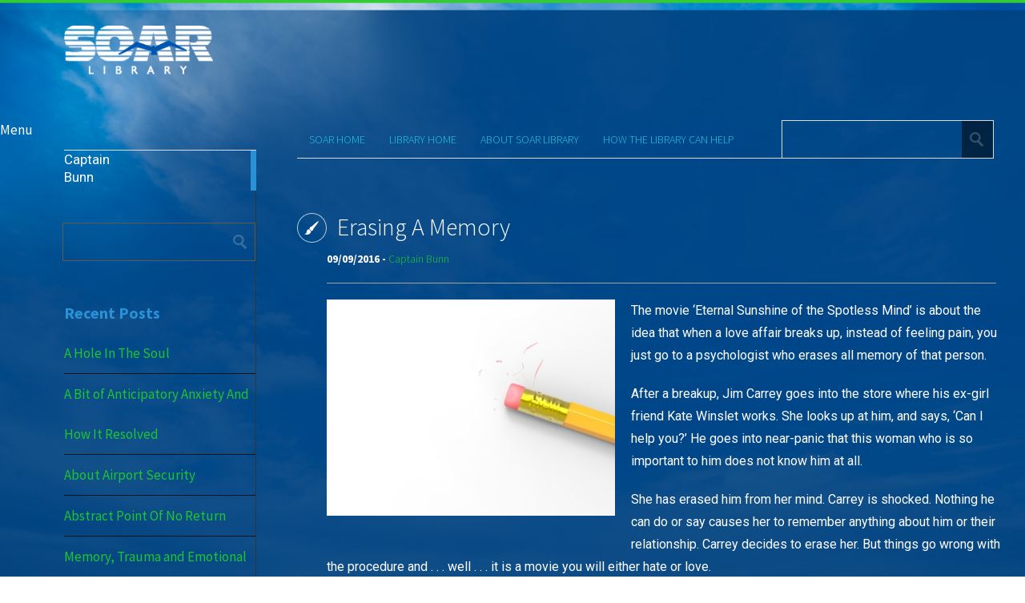

--- FILE ---
content_type: text/html; charset=UTF-8
request_url: http://www.fearofflying.com/library/erasing-a-memory/
body_size: 8526
content:
<!DOCTYPE html>
<html lang="en-US">
	<head>
		<meta charset="UTF-8" />
		<title>Erasing A Memory | Fear of Flying Library</title>
		<meta name="viewport" content="width=device-width, initial-scale=1.0">
		<link rel="profile" href="http://gmpg.org/xfn/11">
		<link rel="pingback" href="http://www.fearofflying.com/library/xmlrpc.php">

		<title>Erasing A Memory &#8211; Fear of Flying Library</title>
<meta name='robots' content='max-image-preview:large' />
<link rel='dns-prefetch' href='//fonts.googleapis.com' />
<link rel="alternate" type="application/rss+xml" title="Fear of Flying Library &raquo; Feed" href="http://www.fearofflying.com/library/feed/" />
<script type="text/javascript">
/* <![CDATA[ */
window._wpemojiSettings = {"baseUrl":"https:\/\/s.w.org\/images\/core\/emoji\/14.0.0\/72x72\/","ext":".png","svgUrl":"https:\/\/s.w.org\/images\/core\/emoji\/14.0.0\/svg\/","svgExt":".svg","source":{"concatemoji":"http:\/\/www.fearofflying.com\/library\/wp-includes\/js\/wp-emoji-release.min.js?ver=173e1cd5da5a90d2ca20d154d26e7d30"}};
/*! This file is auto-generated */
!function(i,n){var o,s,e;function c(e){try{var t={supportTests:e,timestamp:(new Date).valueOf()};sessionStorage.setItem(o,JSON.stringify(t))}catch(e){}}function p(e,t,n){e.clearRect(0,0,e.canvas.width,e.canvas.height),e.fillText(t,0,0);var t=new Uint32Array(e.getImageData(0,0,e.canvas.width,e.canvas.height).data),r=(e.clearRect(0,0,e.canvas.width,e.canvas.height),e.fillText(n,0,0),new Uint32Array(e.getImageData(0,0,e.canvas.width,e.canvas.height).data));return t.every(function(e,t){return e===r[t]})}function u(e,t,n){switch(t){case"flag":return n(e,"\ud83c\udff3\ufe0f\u200d\u26a7\ufe0f","\ud83c\udff3\ufe0f\u200b\u26a7\ufe0f")?!1:!n(e,"\ud83c\uddfa\ud83c\uddf3","\ud83c\uddfa\u200b\ud83c\uddf3")&&!n(e,"\ud83c\udff4\udb40\udc67\udb40\udc62\udb40\udc65\udb40\udc6e\udb40\udc67\udb40\udc7f","\ud83c\udff4\u200b\udb40\udc67\u200b\udb40\udc62\u200b\udb40\udc65\u200b\udb40\udc6e\u200b\udb40\udc67\u200b\udb40\udc7f");case"emoji":return!n(e,"\ud83e\udef1\ud83c\udffb\u200d\ud83e\udef2\ud83c\udfff","\ud83e\udef1\ud83c\udffb\u200b\ud83e\udef2\ud83c\udfff")}return!1}function f(e,t,n){var r="undefined"!=typeof WorkerGlobalScope&&self instanceof WorkerGlobalScope?new OffscreenCanvas(300,150):i.createElement("canvas"),a=r.getContext("2d",{willReadFrequently:!0}),o=(a.textBaseline="top",a.font="600 32px Arial",{});return e.forEach(function(e){o[e]=t(a,e,n)}),o}function t(e){var t=i.createElement("script");t.src=e,t.defer=!0,i.head.appendChild(t)}"undefined"!=typeof Promise&&(o="wpEmojiSettingsSupports",s=["flag","emoji"],n.supports={everything:!0,everythingExceptFlag:!0},e=new Promise(function(e){i.addEventListener("DOMContentLoaded",e,{once:!0})}),new Promise(function(t){var n=function(){try{var e=JSON.parse(sessionStorage.getItem(o));if("object"==typeof e&&"number"==typeof e.timestamp&&(new Date).valueOf()<e.timestamp+604800&&"object"==typeof e.supportTests)return e.supportTests}catch(e){}return null}();if(!n){if("undefined"!=typeof Worker&&"undefined"!=typeof OffscreenCanvas&&"undefined"!=typeof URL&&URL.createObjectURL&&"undefined"!=typeof Blob)try{var e="postMessage("+f.toString()+"("+[JSON.stringify(s),u.toString(),p.toString()].join(",")+"));",r=new Blob([e],{type:"text/javascript"}),a=new Worker(URL.createObjectURL(r),{name:"wpTestEmojiSupports"});return void(a.onmessage=function(e){c(n=e.data),a.terminate(),t(n)})}catch(e){}c(n=f(s,u,p))}t(n)}).then(function(e){for(var t in e)n.supports[t]=e[t],n.supports.everything=n.supports.everything&&n.supports[t],"flag"!==t&&(n.supports.everythingExceptFlag=n.supports.everythingExceptFlag&&n.supports[t]);n.supports.everythingExceptFlag=n.supports.everythingExceptFlag&&!n.supports.flag,n.DOMReady=!1,n.readyCallback=function(){n.DOMReady=!0}}).then(function(){return e}).then(function(){var e;n.supports.everything||(n.readyCallback(),(e=n.source||{}).concatemoji?t(e.concatemoji):e.wpemoji&&e.twemoji&&(t(e.twemoji),t(e.wpemoji)))}))}((window,document),window._wpemojiSettings);
/* ]]> */
</script>
<style id='wp-emoji-styles-inline-css' type='text/css'>

	img.wp-smiley, img.emoji {
		display: inline !important;
		border: none !important;
		box-shadow: none !important;
		height: 1em !important;
		width: 1em !important;
		margin: 0 0.07em !important;
		vertical-align: -0.1em !important;
		background: none !important;
		padding: 0 !important;
	}
</style>
<link rel='stylesheet' id='wp-block-library-css' href='http://www.fearofflying.com/library/wp-includes/css/dist/block-library/style.min.css?ver=173e1cd5da5a90d2ca20d154d26e7d30' type='text/css' media='all' />
<style id='classic-theme-styles-inline-css' type='text/css'>
/*! This file is auto-generated */
.wp-block-button__link{color:#fff;background-color:#32373c;border-radius:9999px;box-shadow:none;text-decoration:none;padding:calc(.667em + 2px) calc(1.333em + 2px);font-size:1.125em}.wp-block-file__button{background:#32373c;color:#fff;text-decoration:none}
</style>
<style id='global-styles-inline-css' type='text/css'>
body{--wp--preset--color--black: #000000;--wp--preset--color--cyan-bluish-gray: #abb8c3;--wp--preset--color--white: #ffffff;--wp--preset--color--pale-pink: #f78da7;--wp--preset--color--vivid-red: #cf2e2e;--wp--preset--color--luminous-vivid-orange: #ff6900;--wp--preset--color--luminous-vivid-amber: #fcb900;--wp--preset--color--light-green-cyan: #7bdcb5;--wp--preset--color--vivid-green-cyan: #00d084;--wp--preset--color--pale-cyan-blue: #8ed1fc;--wp--preset--color--vivid-cyan-blue: #0693e3;--wp--preset--color--vivid-purple: #9b51e0;--wp--preset--gradient--vivid-cyan-blue-to-vivid-purple: linear-gradient(135deg,rgba(6,147,227,1) 0%,rgb(155,81,224) 100%);--wp--preset--gradient--light-green-cyan-to-vivid-green-cyan: linear-gradient(135deg,rgb(122,220,180) 0%,rgb(0,208,130) 100%);--wp--preset--gradient--luminous-vivid-amber-to-luminous-vivid-orange: linear-gradient(135deg,rgba(252,185,0,1) 0%,rgba(255,105,0,1) 100%);--wp--preset--gradient--luminous-vivid-orange-to-vivid-red: linear-gradient(135deg,rgba(255,105,0,1) 0%,rgb(207,46,46) 100%);--wp--preset--gradient--very-light-gray-to-cyan-bluish-gray: linear-gradient(135deg,rgb(238,238,238) 0%,rgb(169,184,195) 100%);--wp--preset--gradient--cool-to-warm-spectrum: linear-gradient(135deg,rgb(74,234,220) 0%,rgb(151,120,209) 20%,rgb(207,42,186) 40%,rgb(238,44,130) 60%,rgb(251,105,98) 80%,rgb(254,248,76) 100%);--wp--preset--gradient--blush-light-purple: linear-gradient(135deg,rgb(255,206,236) 0%,rgb(152,150,240) 100%);--wp--preset--gradient--blush-bordeaux: linear-gradient(135deg,rgb(254,205,165) 0%,rgb(254,45,45) 50%,rgb(107,0,62) 100%);--wp--preset--gradient--luminous-dusk: linear-gradient(135deg,rgb(255,203,112) 0%,rgb(199,81,192) 50%,rgb(65,88,208) 100%);--wp--preset--gradient--pale-ocean: linear-gradient(135deg,rgb(255,245,203) 0%,rgb(182,227,212) 50%,rgb(51,167,181) 100%);--wp--preset--gradient--electric-grass: linear-gradient(135deg,rgb(202,248,128) 0%,rgb(113,206,126) 100%);--wp--preset--gradient--midnight: linear-gradient(135deg,rgb(2,3,129) 0%,rgb(40,116,252) 100%);--wp--preset--font-size--small: 13px;--wp--preset--font-size--medium: 20px;--wp--preset--font-size--large: 36px;--wp--preset--font-size--x-large: 42px;--wp--preset--spacing--20: 0.44rem;--wp--preset--spacing--30: 0.67rem;--wp--preset--spacing--40: 1rem;--wp--preset--spacing--50: 1.5rem;--wp--preset--spacing--60: 2.25rem;--wp--preset--spacing--70: 3.38rem;--wp--preset--spacing--80: 5.06rem;--wp--preset--shadow--natural: 6px 6px 9px rgba(0, 0, 0, 0.2);--wp--preset--shadow--deep: 12px 12px 50px rgba(0, 0, 0, 0.4);--wp--preset--shadow--sharp: 6px 6px 0px rgba(0, 0, 0, 0.2);--wp--preset--shadow--outlined: 6px 6px 0px -3px rgba(255, 255, 255, 1), 6px 6px rgba(0, 0, 0, 1);--wp--preset--shadow--crisp: 6px 6px 0px rgba(0, 0, 0, 1);}:where(.is-layout-flex){gap: 0.5em;}:where(.is-layout-grid){gap: 0.5em;}body .is-layout-flow > .alignleft{float: left;margin-inline-start: 0;margin-inline-end: 2em;}body .is-layout-flow > .alignright{float: right;margin-inline-start: 2em;margin-inline-end: 0;}body .is-layout-flow > .aligncenter{margin-left: auto !important;margin-right: auto !important;}body .is-layout-constrained > .alignleft{float: left;margin-inline-start: 0;margin-inline-end: 2em;}body .is-layout-constrained > .alignright{float: right;margin-inline-start: 2em;margin-inline-end: 0;}body .is-layout-constrained > .aligncenter{margin-left: auto !important;margin-right: auto !important;}body .is-layout-constrained > :where(:not(.alignleft):not(.alignright):not(.alignfull)){max-width: var(--wp--style--global--content-size);margin-left: auto !important;margin-right: auto !important;}body .is-layout-constrained > .alignwide{max-width: var(--wp--style--global--wide-size);}body .is-layout-flex{display: flex;}body .is-layout-flex{flex-wrap: wrap;align-items: center;}body .is-layout-flex > *{margin: 0;}body .is-layout-grid{display: grid;}body .is-layout-grid > *{margin: 0;}:where(.wp-block-columns.is-layout-flex){gap: 2em;}:where(.wp-block-columns.is-layout-grid){gap: 2em;}:where(.wp-block-post-template.is-layout-flex){gap: 1.25em;}:where(.wp-block-post-template.is-layout-grid){gap: 1.25em;}.has-black-color{color: var(--wp--preset--color--black) !important;}.has-cyan-bluish-gray-color{color: var(--wp--preset--color--cyan-bluish-gray) !important;}.has-white-color{color: var(--wp--preset--color--white) !important;}.has-pale-pink-color{color: var(--wp--preset--color--pale-pink) !important;}.has-vivid-red-color{color: var(--wp--preset--color--vivid-red) !important;}.has-luminous-vivid-orange-color{color: var(--wp--preset--color--luminous-vivid-orange) !important;}.has-luminous-vivid-amber-color{color: var(--wp--preset--color--luminous-vivid-amber) !important;}.has-light-green-cyan-color{color: var(--wp--preset--color--light-green-cyan) !important;}.has-vivid-green-cyan-color{color: var(--wp--preset--color--vivid-green-cyan) !important;}.has-pale-cyan-blue-color{color: var(--wp--preset--color--pale-cyan-blue) !important;}.has-vivid-cyan-blue-color{color: var(--wp--preset--color--vivid-cyan-blue) !important;}.has-vivid-purple-color{color: var(--wp--preset--color--vivid-purple) !important;}.has-black-background-color{background-color: var(--wp--preset--color--black) !important;}.has-cyan-bluish-gray-background-color{background-color: var(--wp--preset--color--cyan-bluish-gray) !important;}.has-white-background-color{background-color: var(--wp--preset--color--white) !important;}.has-pale-pink-background-color{background-color: var(--wp--preset--color--pale-pink) !important;}.has-vivid-red-background-color{background-color: var(--wp--preset--color--vivid-red) !important;}.has-luminous-vivid-orange-background-color{background-color: var(--wp--preset--color--luminous-vivid-orange) !important;}.has-luminous-vivid-amber-background-color{background-color: var(--wp--preset--color--luminous-vivid-amber) !important;}.has-light-green-cyan-background-color{background-color: var(--wp--preset--color--light-green-cyan) !important;}.has-vivid-green-cyan-background-color{background-color: var(--wp--preset--color--vivid-green-cyan) !important;}.has-pale-cyan-blue-background-color{background-color: var(--wp--preset--color--pale-cyan-blue) !important;}.has-vivid-cyan-blue-background-color{background-color: var(--wp--preset--color--vivid-cyan-blue) !important;}.has-vivid-purple-background-color{background-color: var(--wp--preset--color--vivid-purple) !important;}.has-black-border-color{border-color: var(--wp--preset--color--black) !important;}.has-cyan-bluish-gray-border-color{border-color: var(--wp--preset--color--cyan-bluish-gray) !important;}.has-white-border-color{border-color: var(--wp--preset--color--white) !important;}.has-pale-pink-border-color{border-color: var(--wp--preset--color--pale-pink) !important;}.has-vivid-red-border-color{border-color: var(--wp--preset--color--vivid-red) !important;}.has-luminous-vivid-orange-border-color{border-color: var(--wp--preset--color--luminous-vivid-orange) !important;}.has-luminous-vivid-amber-border-color{border-color: var(--wp--preset--color--luminous-vivid-amber) !important;}.has-light-green-cyan-border-color{border-color: var(--wp--preset--color--light-green-cyan) !important;}.has-vivid-green-cyan-border-color{border-color: var(--wp--preset--color--vivid-green-cyan) !important;}.has-pale-cyan-blue-border-color{border-color: var(--wp--preset--color--pale-cyan-blue) !important;}.has-vivid-cyan-blue-border-color{border-color: var(--wp--preset--color--vivid-cyan-blue) !important;}.has-vivid-purple-border-color{border-color: var(--wp--preset--color--vivid-purple) !important;}.has-vivid-cyan-blue-to-vivid-purple-gradient-background{background: var(--wp--preset--gradient--vivid-cyan-blue-to-vivid-purple) !important;}.has-light-green-cyan-to-vivid-green-cyan-gradient-background{background: var(--wp--preset--gradient--light-green-cyan-to-vivid-green-cyan) !important;}.has-luminous-vivid-amber-to-luminous-vivid-orange-gradient-background{background: var(--wp--preset--gradient--luminous-vivid-amber-to-luminous-vivid-orange) !important;}.has-luminous-vivid-orange-to-vivid-red-gradient-background{background: var(--wp--preset--gradient--luminous-vivid-orange-to-vivid-red) !important;}.has-very-light-gray-to-cyan-bluish-gray-gradient-background{background: var(--wp--preset--gradient--very-light-gray-to-cyan-bluish-gray) !important;}.has-cool-to-warm-spectrum-gradient-background{background: var(--wp--preset--gradient--cool-to-warm-spectrum) !important;}.has-blush-light-purple-gradient-background{background: var(--wp--preset--gradient--blush-light-purple) !important;}.has-blush-bordeaux-gradient-background{background: var(--wp--preset--gradient--blush-bordeaux) !important;}.has-luminous-dusk-gradient-background{background: var(--wp--preset--gradient--luminous-dusk) !important;}.has-pale-ocean-gradient-background{background: var(--wp--preset--gradient--pale-ocean) !important;}.has-electric-grass-gradient-background{background: var(--wp--preset--gradient--electric-grass) !important;}.has-midnight-gradient-background{background: var(--wp--preset--gradient--midnight) !important;}.has-small-font-size{font-size: var(--wp--preset--font-size--small) !important;}.has-medium-font-size{font-size: var(--wp--preset--font-size--medium) !important;}.has-large-font-size{font-size: var(--wp--preset--font-size--large) !important;}.has-x-large-font-size{font-size: var(--wp--preset--font-size--x-large) !important;}
.wp-block-navigation a:where(:not(.wp-element-button)){color: inherit;}
:where(.wp-block-post-template.is-layout-flex){gap: 1.25em;}:where(.wp-block-post-template.is-layout-grid){gap: 1.25em;}
:where(.wp-block-columns.is-layout-flex){gap: 2em;}:where(.wp-block-columns.is-layout-grid){gap: 2em;}
.wp-block-pullquote{font-size: 1.5em;line-height: 1.6;}
</style>
<link rel='stylesheet' id='fsb-image-css' href='http://www.fearofflying.com/library/wp-content/plugins/simple-full-screen-background-image/includes/fullscreen-image.css?ver=173e1cd5da5a90d2ca20d154d26e7d30' type='text/css' media='all' />
<link rel='stylesheet' id='parent-style-css' href='http://www.fearofflying.com/library/wp-content/themes/metro-creativex/style.css?ver=173e1cd5da5a90d2ca20d154d26e7d30' type='text/css' media='all' />
<link rel='stylesheet' id='metro_pirate-child-style-css' href='http://www.fearofflying.com/library/wp-content/themes/metro-pirate/style.css?ver=173e1cd5da5a90d2ca20d154d26e7d30' type='text/css' media='all' />
<link rel='stylesheet' id='metro_creativex-style-css' href='http://www.fearofflying.com/library/wp-content/themes/metro-pirate/style.css?ver=173e1cd5da5a90d2ca20d154d26e7d30' type='text/css' media='all' />
<link rel='stylesheet' id='metro_creativex_opensans-font-css' href='//fonts.googleapis.com/css?family=Open+Sans%3A300italic%2C400italic%2C600italic%2C700italic%2C800italic%2C400%2C300%2C600%2C700%2C800&#038;ver=173e1cd5da5a90d2ca20d154d26e7d30' type='text/css' media='all' />
<link rel='stylesheet' id='metro_creativex_sourcesans-font-css' href='//fonts.googleapis.com/css?family=Source+Sans+Pro%3A200%2C300%2C400%2C600%2C700%2C900%2C200italic%2C300italic%2C400italic%2C600italic%2C700italic%2C900italic&#038;ver=173e1cd5da5a90d2ca20d154d26e7d30' type='text/css' media='all' />
<script type="text/javascript" src="http://www.fearofflying.com/library/wp-includes/js/jquery/jquery.min.js?ver=3.7.1" id="jquery-core-js"></script>
<script type="text/javascript" src="http://www.fearofflying.com/library/wp-includes/js/jquery/jquery-migrate.min.js?ver=3.4.1" id="jquery-migrate-js"></script>
<link rel="https://api.w.org/" href="http://www.fearofflying.com/library/wp-json/" /><link rel="alternate" type="application/json" href="http://www.fearofflying.com/library/wp-json/wp/v2/posts/184" /><link rel="EditURI" type="application/rsd+xml" title="RSD" href="http://www.fearofflying.com/library/xmlrpc.php?rsd" />

<link rel="canonical" href="http://www.fearofflying.com/library/erasing-a-memory/" />
<link rel='shortlink' href='http://www.fearofflying.com/library/?p=184' />
<link rel="alternate" type="application/json+oembed" href="http://www.fearofflying.com/library/wp-json/oembed/1.0/embed?url=http%3A%2F%2Fwww.fearofflying.com%2Flibrary%2Ferasing-a-memory%2F" />
<link rel="alternate" type="text/xml+oembed" href="http://www.fearofflying.com/library/wp-json/oembed/1.0/embed?url=http%3A%2F%2Fwww.fearofflying.com%2Flibrary%2Ferasing-a-memory%2F&#038;format=xml" />
<script type="text/javascript">
(function(url){
	if(/(?:Chrome\/26\.0\.1410\.63 Safari\/537\.31|WordfenceTestMonBot)/.test(navigator.userAgent)){ return; }
	var addEvent = function(evt, handler) {
		if (window.addEventListener) {
			document.addEventListener(evt, handler, false);
		} else if (window.attachEvent) {
			document.attachEvent('on' + evt, handler);
		}
	};
	var removeEvent = function(evt, handler) {
		if (window.removeEventListener) {
			document.removeEventListener(evt, handler, false);
		} else if (window.detachEvent) {
			document.detachEvent('on' + evt, handler);
		}
	};
	var evts = 'contextmenu dblclick drag dragend dragenter dragleave dragover dragstart drop keydown keypress keyup mousedown mousemove mouseout mouseover mouseup mousewheel scroll'.split(' ');
	var logHuman = function() {
		if (window.wfLogHumanRan) { return; }
		window.wfLogHumanRan = true;
		var wfscr = document.createElement('script');
		wfscr.type = 'text/javascript';
		wfscr.async = true;
		wfscr.src = url + '&r=' + Math.random();
		(document.getElementsByTagName('head')[0]||document.getElementsByTagName('body')[0]).appendChild(wfscr);
		for (var i = 0; i < evts.length; i++) {
			removeEvent(evts[i], logHuman);
		}
	};
	for (var i = 0; i < evts.length; i++) {
		addEvent(evts[i], logHuman);
	}
})('//www.fearofflying.com/library/?wordfence_lh=1&hid=59D732A8162CBC34B446519BC8E91AE5');
</script>	</head>
	<body class="post-template-default single single-post postid-184 single-format-standard">
		
	<header class="header">
						<div id="logo">
				
				
				<div class="site-logo"><a href="http://www.fearofflying.com/library/" title="Fear of Flying Library" rel="home"><img src="http://www.fearofflying.com/library/wp-content/uploads/2016/08/soar-logo-light2.png" alt="Fear of Flying Library"></a></div><div class="header-logo-wrap metro_creativex_only_customizer"><h1 class='site-title'><a href='http://www.fearofflying.com/library/' title='Fear of Flying Library' rel='home'>Fear of Flying Library</a></h1><h2 class='site-description'>Conquer Fear of Flying</h2></div>			</div><!-- /logo -->
			<div class="openmenuresp">Menu</div>
						<div class="navrespgradient"></div>
				
	<nav>
		
				<a href="http://www.fearofflying.com/library/category/captain-bunn/" class="color-code" title="Captain Bunn">
					<span>Captain Bunn</span>
					<div class="read bg-code">
						<p>105</p><span>articles</span>
					</div>
				</a>	</nav>
	
	<div class="left-sidebar sidebar-desktop">
		<aside id="search-2" class="widget widget_search"><form role="search" method="get" action="http://www.fearofflying.com/library/">	<input type="text" class="searchtext" value="" name="s" title="Search for:">	<input type="submit" class="searchbutton" value=" "></form></aside><br style="clear:both">
		<aside id="recent-posts-2" class="widget widget_recent_entries">
		<h3 class="widget-title">Recent Posts</h3>
		<ul>
											<li>
					<a href="http://www.fearofflying.com/library/a-hole-in-the-soul/">A Hole In The Soul</a>
									</li>
											<li>
					<a href="http://www.fearofflying.com/library/a-bit-of-anticipatory-anxiety-and-how-it-resolved/">A Bit of Anticipatory Anxiety And How It Resolved</a>
									</li>
											<li>
					<a href="http://www.fearofflying.com/library/about-airport-security/">About Airport Security</a>
									</li>
											<li>
					<a href="http://www.fearofflying.com/library/abstract-point-of-no-return/">Abstract Point Of No Return</a>
									</li>
											<li>
					<a href="http://www.fearofflying.com/library/memory-trauma-and-emotional-regulation/">Memory, Trauma and Emotional Regulation</a>
									</li>
					</ul>

		</aside><br style="clear:both"><aside id="archives-2" class="widget widget_archive"><h3 class="widget-title">Archives</h3>
			<ul>
					<li><a href='http://www.fearofflying.com/library/2016/10/'>October 2016</a></li>
	<li><a href='http://www.fearofflying.com/library/2016/09/'>September 2016</a></li>
	<li><a href='http://www.fearofflying.com/library/2016/08/'>August 2016</a></li>
			</ul>

			</aside><br style="clear:both"><aside id="categories-2" class="widget widget_categories"><h3 class="widget-title">Categories</h3>
			<ul>
					<li class="cat-item cat-item-1"><a href="http://www.fearofflying.com/library/category/captain-bunn/">Captain Bunn</a> (105)
</li>
			</ul>

			</aside><br style="clear:both">		</div>		
<div id="social"></div>	</header>
		<div id="topside">
			<div class="pages">
				<div class="menu-menu-1-container"><ul id="menu-menu-1" class="menu"><li id="menu-item-31" class="menu-item menu-item-type-custom menu-item-object-custom menu-item-31"><a target="_blank" rel="noopener" href="http://www.fearofflying.com/">SOAR Home</a></li>
<li id="menu-item-34" class="menu-item menu-item-type-custom menu-item-object-custom menu-item-34"><a href="/library/">Library Home</a></li>
<li id="menu-item-32" class="menu-item menu-item-type-post_type menu-item-object-page menu-item-32"><a href="http://www.fearofflying.com/library/about-soar-library/">About SOAR Library</a></li>
<li id="menu-item-33" class="menu-item menu-item-type-post_type menu-item-object-page menu-item-33"><a href="http://www.fearofflying.com/library/how-the-library-can-help/">How the library can help</a></li>
</ul></div>			</div><!--/pages-->

			<div id="searchform">
				<form role="search" method="get" action="http://www.fearofflying.com/library/">	<input type="text" class="searchtext" value="" name="s" title="Search for:">	<input type="submit" class="searchbutton" value=" "></form>			</div><!--/searchform-->

			<div class="clearfix"></div>

					<h1 class="insidepost" style="background-image:url(
	http://www.fearofflying.com/library/wp-content/themes/metro-creativex/images/pt_standard.png);">Erasing A Memory</h1>
	<div class="insidepost_date">09/09/2016 - <a href="http://www.fearofflying.com/library/category/captain-bunn/" rel="category tag">Captain Bunn</a></div>		
		</div><!--/topside-->
				<div id="content">
			<div class="post">
				<div class="post_img"><img src=http://www.fearofflying.com/library/wp-content/uploads/2016/09/ID-100211892.jpg alt="Erasing A Memory"></div><p class="p1"><span class="s1">The movie &#8216;Eternal Sunshine of the Spotless Mind&#8217; is about the idea that when a love affair breaks up, instead of feeling pain, you just go to a psychologist who erases all memory of that person.</span></p>
<p class="p1"><span class="s1">After a breakup, Jim Carrey goes into the store where his ex-girl friend Kate Winslet works. She looks up at him, and says, &#8216;Can I help you?&#8217; He goes into near-panic that this woman who is so important to him does not know him at all.</span></p>
<p class="p1"><span class="s1">She has erased him from her mind. Carrey is shocked. Nothing he can do or say causes her to remember anything about him or their relationship. Carrey decides to erase her. But things go wrong with the procedure and . . . well . . . it is a movie you will either hate or love.</span></p>
<p class="p1"><span class="s1">In some cases, there has been a flight which was so traumatic that just to think of it causes a reaction. Obviously, that gets in the way of feeling good about any future flight.</span></p>
<p class="p1"><span class="s1">So erase it. I did years of study in various institutes in New York looking for ways to deal with anxiety. One year was spent studying NLP. I found little there that was effective &#8211; except for the Erasure exercise. This exercise can actually erase a memory. It is not always wise to erase a memory. But if a person has had a traumatic flight, there is no reason not to &#8211; at least &#8211; make the memory fuzzy enough so that recalling the flight causes no anxiety at all.</span></p>
<p class="p1">
<h2 class="p1"><span class="s1">How Is It Done?</span></h2>
<p class="p1"><span class="s1">When you watch a movie, it starts at the beginning and runs to the end. Memory is like that. When a past event comes to mind, you pick up the memory at a certain point and then memory leads you forward in time.</span></p>
<p class="p1"><span class="s1">Imagine you have a movie of a certain event. Normally you run the movie from the beginning to the end. But what if you reversed things? What if you decided to run the movie repeatedly starting at the end, and viewed everything happening backwards?</span></p>
<p class="p1"><span class="s1">After a few backwards viewings, it would become difficult &#8211; if not impossible &#8211; to remember some of the actual sequence of events.</span></p>
<p class="p1"><span class="s1">After a few more backwards viewings, interspersed with some forward viewings, the whole thing would become like scrambled eggs.</span></p>
<p class="p1"><span class="s1">That&#8217;s what happens in the Erasure Exercise. The awful flight starts to become a bit scrambled, and it takes only a little scrambling for the anxiety connected with the flight to disappear.The erasure exercise is demonstrated in The Control Of Anxiety DVDs. It is a complex exercise which should be done in a counseling session and not tried on ones own.</span></p>
<p class="p1">
<p class="p1">
<p class="p1">
<h6 class="p1">Image Credit:  Stuart Miles –  freedigitalphotos.net</h6>
				<div class="clearfix"></div>
				<div class="tags">Tags: <a href="http://www.fearofflying.com/library/tag/delete/" rel="tag">delete</a>, <a href="http://www.fearofflying.com/library/tag/erase/" rel="tag">erase</a>, <a href="http://www.fearofflying.com/library/tag/erasure/" rel="tag">Erasure</a>, <a href="http://www.fearofflying.com/library/tag/memory/" rel="tag">memory</a>, <a href="http://www.fearofflying.com/library/tag/wipe-memory/" rel="tag">wipe memory</a></div> 
			</div><!--/post-->
								</div><!-- /content -->
				<div class="left-sidebar sidebar-mobile">
			<aside id="search-2" class="widget widget_search"><form role="search" method="get" action="http://www.fearofflying.com/library/">	<input type="text" class="searchtext" value="" name="s" title="Search for:">	<input type="submit" class="searchbutton" value=" "></form></aside><br style="clear:both">
		<aside id="recent-posts-2" class="widget widget_recent_entries">
		<h3 class="widget-title">Recent Posts</h3>
		<ul>
											<li>
					<a href="http://www.fearofflying.com/library/a-hole-in-the-soul/">A Hole In The Soul</a>
									</li>
											<li>
					<a href="http://www.fearofflying.com/library/a-bit-of-anticipatory-anxiety-and-how-it-resolved/">A Bit of Anticipatory Anxiety And How It Resolved</a>
									</li>
											<li>
					<a href="http://www.fearofflying.com/library/about-airport-security/">About Airport Security</a>
									</li>
											<li>
					<a href="http://www.fearofflying.com/library/abstract-point-of-no-return/">Abstract Point Of No Return</a>
									</li>
											<li>
					<a href="http://www.fearofflying.com/library/memory-trauma-and-emotional-regulation/">Memory, Trauma and Emotional Regulation</a>
									</li>
					</ul>

		</aside><br style="clear:both"><aside id="archives-2" class="widget widget_archive"><h3 class="widget-title">Archives</h3>
			<ul>
					<li><a href='http://www.fearofflying.com/library/2016/10/'>October 2016</a></li>
	<li><a href='http://www.fearofflying.com/library/2016/09/'>September 2016</a></li>
	<li><a href='http://www.fearofflying.com/library/2016/08/'>August 2016</a></li>
			</ul>

			</aside><br style="clear:both"><aside id="categories-2" class="widget widget_categories"><h3 class="widget-title">Categories</h3>
			<ul>
					<li class="cat-item cat-item-1"><a href="http://www.fearofflying.com/library/category/captain-bunn/">Captain Bunn</a> (105)
</li>
			</ul>

			</aside><br style="clear:both">			</div>

		<div class="clearfix"></div>
		<footer>
			<span class="alignleft">&copy; 2026 <a href="http://www.fearofflying.com/library" title="Fear of Flying Library">Fear of Flying Library</a><span> &mdash; SOAR Inc</a></span></span><br\>
			<span class="alignright">Design by <a target="_blank" href="http://www.glowingglobe.com/">Glowing Globe</a> </span>
			
			</footer>
	<img src="http://www.fearofflying.com/library/wp-content/uploads/2016/08/background5.jpg" id="fsb_image" alt=""/><script type="text/javascript" src="http://www.fearofflying.com/library/wp-content/themes/metro-creativex/js/script.js?ver=1.0" id="metro_creativex_jscript-js"></script>
<script type="text/javascript" src="http://www.fearofflying.com/library/wp-content/themes/metro-creativex/js/jquery.carouFredSel-6.1.0.js?ver=6.1" id="metro_creativex_carouFredSel-js"></script>
 <style type="text/css">	#topside h1, #content article .post_content, #content p, .insidepost_date, header, #searchform .searchtext, p, span { color: #ffffff !important; } .left-sidebar li a, #content article .post_content a, a { color: #1dc631 !important; } #topside .pages ul a { color: #23c7e0 !important; } #topside .pages ul a:hover { color: #ffffff !important; }</style>	</body>
</html>